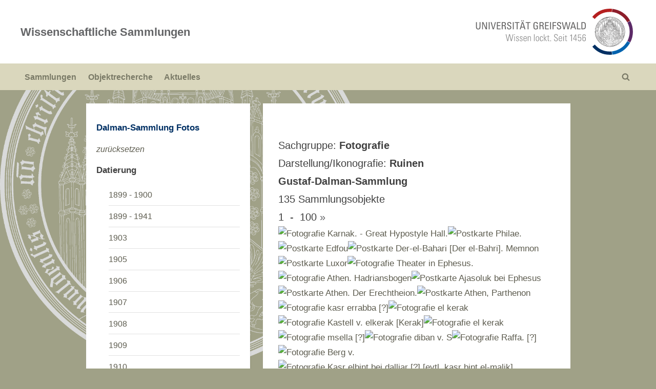

--- FILE ---
content_type: text/html; charset=UTF-8
request_url: https://wissenschaftliche-sammlungen.uni-greifswald.de/objektrecherche/?tag=search&token1=Fotografie&token2=Ruinen&coll=2202
body_size: 14555
content:
<!DOCTYPE html>
<html lang="en-US">
<head>
	<meta charset="UTF-8">
	<meta name="viewport" content="width=device-width, initial-scale=1.0">
	<link rel="profile" href="https://gmpg.org/xfn/11">
	<title>Objektrecherche &#8211; Wissenschaftliche Sammlungen</title>
<meta name='robots' content='max-image-preview:large' />
	<style>img:is([sizes="auto" i], [sizes^="auto," i]) { contain-intrinsic-size: 3000px 1500px }</style>
	<link rel="alternate" type="application/rss+xml" title="Wissenschaftliche Sammlungen &raquo; Feed" href="https://wissenschaftliche-sammlungen.uni-greifswald.de/feed/" />
<link rel="alternate" type="application/rss+xml" title="Wissenschaftliche Sammlungen &raquo; Comments Feed" href="https://wissenschaftliche-sammlungen.uni-greifswald.de/comments/feed/" />
<script>
window._wpemojiSettings = {"baseUrl":"https:\/\/s.w.org\/images\/core\/emoji\/16.0.1\/72x72\/","ext":".png","svgUrl":"https:\/\/s.w.org\/images\/core\/emoji\/16.0.1\/svg\/","svgExt":".svg","source":{"concatemoji":"https:\/\/wissenschaftliche-sammlungen.uni-greifswald.de\/wp-includes\/js\/wp-emoji-release.min.js?ver=6.8.3"}};
/*! This file is auto-generated */
!function(s,n){var o,i,e;function c(e){try{var t={supportTests:e,timestamp:(new Date).valueOf()};sessionStorage.setItem(o,JSON.stringify(t))}catch(e){}}function p(e,t,n){e.clearRect(0,0,e.canvas.width,e.canvas.height),e.fillText(t,0,0);var t=new Uint32Array(e.getImageData(0,0,e.canvas.width,e.canvas.height).data),a=(e.clearRect(0,0,e.canvas.width,e.canvas.height),e.fillText(n,0,0),new Uint32Array(e.getImageData(0,0,e.canvas.width,e.canvas.height).data));return t.every(function(e,t){return e===a[t]})}function u(e,t){e.clearRect(0,0,e.canvas.width,e.canvas.height),e.fillText(t,0,0);for(var n=e.getImageData(16,16,1,1),a=0;a<n.data.length;a++)if(0!==n.data[a])return!1;return!0}function f(e,t,n,a){switch(t){case"flag":return n(e,"\ud83c\udff3\ufe0f\u200d\u26a7\ufe0f","\ud83c\udff3\ufe0f\u200b\u26a7\ufe0f")?!1:!n(e,"\ud83c\udde8\ud83c\uddf6","\ud83c\udde8\u200b\ud83c\uddf6")&&!n(e,"\ud83c\udff4\udb40\udc67\udb40\udc62\udb40\udc65\udb40\udc6e\udb40\udc67\udb40\udc7f","\ud83c\udff4\u200b\udb40\udc67\u200b\udb40\udc62\u200b\udb40\udc65\u200b\udb40\udc6e\u200b\udb40\udc67\u200b\udb40\udc7f");case"emoji":return!a(e,"\ud83e\udedf")}return!1}function g(e,t,n,a){var r="undefined"!=typeof WorkerGlobalScope&&self instanceof WorkerGlobalScope?new OffscreenCanvas(300,150):s.createElement("canvas"),o=r.getContext("2d",{willReadFrequently:!0}),i=(o.textBaseline="top",o.font="600 32px Arial",{});return e.forEach(function(e){i[e]=t(o,e,n,a)}),i}function t(e){var t=s.createElement("script");t.src=e,t.defer=!0,s.head.appendChild(t)}"undefined"!=typeof Promise&&(o="wpEmojiSettingsSupports",i=["flag","emoji"],n.supports={everything:!0,everythingExceptFlag:!0},e=new Promise(function(e){s.addEventListener("DOMContentLoaded",e,{once:!0})}),new Promise(function(t){var n=function(){try{var e=JSON.parse(sessionStorage.getItem(o));if("object"==typeof e&&"number"==typeof e.timestamp&&(new Date).valueOf()<e.timestamp+604800&&"object"==typeof e.supportTests)return e.supportTests}catch(e){}return null}();if(!n){if("undefined"!=typeof Worker&&"undefined"!=typeof OffscreenCanvas&&"undefined"!=typeof URL&&URL.createObjectURL&&"undefined"!=typeof Blob)try{var e="postMessage("+g.toString()+"("+[JSON.stringify(i),f.toString(),p.toString(),u.toString()].join(",")+"));",a=new Blob([e],{type:"text/javascript"}),r=new Worker(URL.createObjectURL(a),{name:"wpTestEmojiSupports"});return void(r.onmessage=function(e){c(n=e.data),r.terminate(),t(n)})}catch(e){}c(n=g(i,f,p,u))}t(n)}).then(function(e){for(var t in e)n.supports[t]=e[t],n.supports.everything=n.supports.everything&&n.supports[t],"flag"!==t&&(n.supports.everythingExceptFlag=n.supports.everythingExceptFlag&&n.supports[t]);n.supports.everythingExceptFlag=n.supports.everythingExceptFlag&&!n.supports.flag,n.DOMReady=!1,n.readyCallback=function(){n.DOMReady=!0}}).then(function(){return e}).then(function(){var e;n.supports.everything||(n.readyCallback(),(e=n.source||{}).concatemoji?t(e.concatemoji):e.wpemoji&&e.twemoji&&(t(e.twemoji),t(e.wpemoji)))}))}((window,document),window._wpemojiSettings);
</script>
<style id='wp-emoji-styles-inline-css'>

	img.wp-smiley, img.emoji {
		display: inline !important;
		border: none !important;
		box-shadow: none !important;
		height: 1em !important;
		width: 1em !important;
		margin: 0 0.07em !important;
		vertical-align: -0.1em !important;
		background: none !important;
		padding: 0 !important;
	}
</style>
<link rel='stylesheet' id='wp-block-library-css' href='https://wissenschaftliche-sammlungen.uni-greifswald.de/wp-includes/css/dist/block-library/style.min.css?ver=6.8.3' media='all' />
<style id='wp-block-library-theme-inline-css'>
.wp-block-audio :where(figcaption){color:#555;font-size:13px;text-align:center}.is-dark-theme .wp-block-audio :where(figcaption){color:#ffffffa6}.wp-block-audio{margin:0 0 1em}.wp-block-code{border:1px solid #ccc;border-radius:4px;font-family:Menlo,Consolas,monaco,monospace;padding:.8em 1em}.wp-block-embed :where(figcaption){color:#555;font-size:13px;text-align:center}.is-dark-theme .wp-block-embed :where(figcaption){color:#ffffffa6}.wp-block-embed{margin:0 0 1em}.blocks-gallery-caption{color:#555;font-size:13px;text-align:center}.is-dark-theme .blocks-gallery-caption{color:#ffffffa6}:root :where(.wp-block-image figcaption){color:#555;font-size:13px;text-align:center}.is-dark-theme :root :where(.wp-block-image figcaption){color:#ffffffa6}.wp-block-image{margin:0 0 1em}.wp-block-pullquote{border-bottom:4px solid;border-top:4px solid;color:currentColor;margin-bottom:1.75em}.wp-block-pullquote cite,.wp-block-pullquote footer,.wp-block-pullquote__citation{color:currentColor;font-size:.8125em;font-style:normal;text-transform:uppercase}.wp-block-quote{border-left:.25em solid;margin:0 0 1.75em;padding-left:1em}.wp-block-quote cite,.wp-block-quote footer{color:currentColor;font-size:.8125em;font-style:normal;position:relative}.wp-block-quote:where(.has-text-align-right){border-left:none;border-right:.25em solid;padding-left:0;padding-right:1em}.wp-block-quote:where(.has-text-align-center){border:none;padding-left:0}.wp-block-quote.is-large,.wp-block-quote.is-style-large,.wp-block-quote:where(.is-style-plain){border:none}.wp-block-search .wp-block-search__label{font-weight:700}.wp-block-search__button{border:1px solid #ccc;padding:.375em .625em}:where(.wp-block-group.has-background){padding:1.25em 2.375em}.wp-block-separator.has-css-opacity{opacity:.4}.wp-block-separator{border:none;border-bottom:2px solid;margin-left:auto;margin-right:auto}.wp-block-separator.has-alpha-channel-opacity{opacity:1}.wp-block-separator:not(.is-style-wide):not(.is-style-dots){width:100px}.wp-block-separator.has-background:not(.is-style-dots){border-bottom:none;height:1px}.wp-block-separator.has-background:not(.is-style-wide):not(.is-style-dots){height:2px}.wp-block-table{margin:0 0 1em}.wp-block-table td,.wp-block-table th{word-break:normal}.wp-block-table :where(figcaption){color:#555;font-size:13px;text-align:center}.is-dark-theme .wp-block-table :where(figcaption){color:#ffffffa6}.wp-block-video :where(figcaption){color:#555;font-size:13px;text-align:center}.is-dark-theme .wp-block-video :where(figcaption){color:#ffffffa6}.wp-block-video{margin:0 0 1em}:root :where(.wp-block-template-part.has-background){margin-bottom:0;margin-top:0;padding:1.25em 2.375em}
</style>
<style id='classic-theme-styles-inline-css'>
/*! This file is auto-generated */
.wp-block-button__link{color:#fff;background-color:#32373c;border-radius:9999px;box-shadow:none;text-decoration:none;padding:calc(.667em + 2px) calc(1.333em + 2px);font-size:1.125em}.wp-block-file__button{background:#32373c;color:#fff;text-decoration:none}
</style>
<style id='global-styles-inline-css'>
:root{--wp--preset--aspect-ratio--square: 1;--wp--preset--aspect-ratio--4-3: 4/3;--wp--preset--aspect-ratio--3-4: 3/4;--wp--preset--aspect-ratio--3-2: 3/2;--wp--preset--aspect-ratio--2-3: 2/3;--wp--preset--aspect-ratio--16-9: 16/9;--wp--preset--aspect-ratio--9-16: 9/16;--wp--preset--color--black: #000000;--wp--preset--color--cyan-bluish-gray: #abb8c3;--wp--preset--color--white: #ffffff;--wp--preset--color--pale-pink: #f78da7;--wp--preset--color--vivid-red: #cf2e2e;--wp--preset--color--luminous-vivid-orange: #ff6900;--wp--preset--color--luminous-vivid-amber: #fcb900;--wp--preset--color--light-green-cyan: #7bdcb5;--wp--preset--color--vivid-green-cyan: #00d084;--wp--preset--color--pale-cyan-blue: #8ed1fc;--wp--preset--color--vivid-cyan-blue: #0693e3;--wp--preset--color--vivid-purple: #9b51e0;--wp--preset--gradient--vivid-cyan-blue-to-vivid-purple: linear-gradient(135deg,rgba(6,147,227,1) 0%,rgb(155,81,224) 100%);--wp--preset--gradient--light-green-cyan-to-vivid-green-cyan: linear-gradient(135deg,rgb(122,220,180) 0%,rgb(0,208,130) 100%);--wp--preset--gradient--luminous-vivid-amber-to-luminous-vivid-orange: linear-gradient(135deg,rgba(252,185,0,1) 0%,rgba(255,105,0,1) 100%);--wp--preset--gradient--luminous-vivid-orange-to-vivid-red: linear-gradient(135deg,rgba(255,105,0,1) 0%,rgb(207,46,46) 100%);--wp--preset--gradient--very-light-gray-to-cyan-bluish-gray: linear-gradient(135deg,rgb(238,238,238) 0%,rgb(169,184,195) 100%);--wp--preset--gradient--cool-to-warm-spectrum: linear-gradient(135deg,rgb(74,234,220) 0%,rgb(151,120,209) 20%,rgb(207,42,186) 40%,rgb(238,44,130) 60%,rgb(251,105,98) 80%,rgb(254,248,76) 100%);--wp--preset--gradient--blush-light-purple: linear-gradient(135deg,rgb(255,206,236) 0%,rgb(152,150,240) 100%);--wp--preset--gradient--blush-bordeaux: linear-gradient(135deg,rgb(254,205,165) 0%,rgb(254,45,45) 50%,rgb(107,0,62) 100%);--wp--preset--gradient--luminous-dusk: linear-gradient(135deg,rgb(255,203,112) 0%,rgb(199,81,192) 50%,rgb(65,88,208) 100%);--wp--preset--gradient--pale-ocean: linear-gradient(135deg,rgb(255,245,203) 0%,rgb(182,227,212) 50%,rgb(51,167,181) 100%);--wp--preset--gradient--electric-grass: linear-gradient(135deg,rgb(202,248,128) 0%,rgb(113,206,126) 100%);--wp--preset--gradient--midnight: linear-gradient(135deg,rgb(2,3,129) 0%,rgb(40,116,252) 100%);--wp--preset--font-size--small: 13px;--wp--preset--font-size--medium: 20px;--wp--preset--font-size--large: 36px;--wp--preset--font-size--x-large: 42px;--wp--preset--spacing--20: 0.44rem;--wp--preset--spacing--30: 0.67rem;--wp--preset--spacing--40: 1rem;--wp--preset--spacing--50: 1.5rem;--wp--preset--spacing--60: 2.25rem;--wp--preset--spacing--70: 3.38rem;--wp--preset--spacing--80: 5.06rem;--wp--preset--shadow--natural: 6px 6px 9px rgba(0, 0, 0, 0.2);--wp--preset--shadow--deep: 12px 12px 50px rgba(0, 0, 0, 0.4);--wp--preset--shadow--sharp: 6px 6px 0px rgba(0, 0, 0, 0.2);--wp--preset--shadow--outlined: 6px 6px 0px -3px rgba(255, 255, 255, 1), 6px 6px rgba(0, 0, 0, 1);--wp--preset--shadow--crisp: 6px 6px 0px rgba(0, 0, 0, 1);}:where(.is-layout-flex){gap: 0.5em;}:where(.is-layout-grid){gap: 0.5em;}body .is-layout-flex{display: flex;}.is-layout-flex{flex-wrap: wrap;align-items: center;}.is-layout-flex > :is(*, div){margin: 0;}body .is-layout-grid{display: grid;}.is-layout-grid > :is(*, div){margin: 0;}:where(.wp-block-columns.is-layout-flex){gap: 2em;}:where(.wp-block-columns.is-layout-grid){gap: 2em;}:where(.wp-block-post-template.is-layout-flex){gap: 1.25em;}:where(.wp-block-post-template.is-layout-grid){gap: 1.25em;}.has-black-color{color: var(--wp--preset--color--black) !important;}.has-cyan-bluish-gray-color{color: var(--wp--preset--color--cyan-bluish-gray) !important;}.has-white-color{color: var(--wp--preset--color--white) !important;}.has-pale-pink-color{color: var(--wp--preset--color--pale-pink) !important;}.has-vivid-red-color{color: var(--wp--preset--color--vivid-red) !important;}.has-luminous-vivid-orange-color{color: var(--wp--preset--color--luminous-vivid-orange) !important;}.has-luminous-vivid-amber-color{color: var(--wp--preset--color--luminous-vivid-amber) !important;}.has-light-green-cyan-color{color: var(--wp--preset--color--light-green-cyan) !important;}.has-vivid-green-cyan-color{color: var(--wp--preset--color--vivid-green-cyan) !important;}.has-pale-cyan-blue-color{color: var(--wp--preset--color--pale-cyan-blue) !important;}.has-vivid-cyan-blue-color{color: var(--wp--preset--color--vivid-cyan-blue) !important;}.has-vivid-purple-color{color: var(--wp--preset--color--vivid-purple) !important;}.has-black-background-color{background-color: var(--wp--preset--color--black) !important;}.has-cyan-bluish-gray-background-color{background-color: var(--wp--preset--color--cyan-bluish-gray) !important;}.has-white-background-color{background-color: var(--wp--preset--color--white) !important;}.has-pale-pink-background-color{background-color: var(--wp--preset--color--pale-pink) !important;}.has-vivid-red-background-color{background-color: var(--wp--preset--color--vivid-red) !important;}.has-luminous-vivid-orange-background-color{background-color: var(--wp--preset--color--luminous-vivid-orange) !important;}.has-luminous-vivid-amber-background-color{background-color: var(--wp--preset--color--luminous-vivid-amber) !important;}.has-light-green-cyan-background-color{background-color: var(--wp--preset--color--light-green-cyan) !important;}.has-vivid-green-cyan-background-color{background-color: var(--wp--preset--color--vivid-green-cyan) !important;}.has-pale-cyan-blue-background-color{background-color: var(--wp--preset--color--pale-cyan-blue) !important;}.has-vivid-cyan-blue-background-color{background-color: var(--wp--preset--color--vivid-cyan-blue) !important;}.has-vivid-purple-background-color{background-color: var(--wp--preset--color--vivid-purple) !important;}.has-black-border-color{border-color: var(--wp--preset--color--black) !important;}.has-cyan-bluish-gray-border-color{border-color: var(--wp--preset--color--cyan-bluish-gray) !important;}.has-white-border-color{border-color: var(--wp--preset--color--white) !important;}.has-pale-pink-border-color{border-color: var(--wp--preset--color--pale-pink) !important;}.has-vivid-red-border-color{border-color: var(--wp--preset--color--vivid-red) !important;}.has-luminous-vivid-orange-border-color{border-color: var(--wp--preset--color--luminous-vivid-orange) !important;}.has-luminous-vivid-amber-border-color{border-color: var(--wp--preset--color--luminous-vivid-amber) !important;}.has-light-green-cyan-border-color{border-color: var(--wp--preset--color--light-green-cyan) !important;}.has-vivid-green-cyan-border-color{border-color: var(--wp--preset--color--vivid-green-cyan) !important;}.has-pale-cyan-blue-border-color{border-color: var(--wp--preset--color--pale-cyan-blue) !important;}.has-vivid-cyan-blue-border-color{border-color: var(--wp--preset--color--vivid-cyan-blue) !important;}.has-vivid-purple-border-color{border-color: var(--wp--preset--color--vivid-purple) !important;}.has-vivid-cyan-blue-to-vivid-purple-gradient-background{background: var(--wp--preset--gradient--vivid-cyan-blue-to-vivid-purple) !important;}.has-light-green-cyan-to-vivid-green-cyan-gradient-background{background: var(--wp--preset--gradient--light-green-cyan-to-vivid-green-cyan) !important;}.has-luminous-vivid-amber-to-luminous-vivid-orange-gradient-background{background: var(--wp--preset--gradient--luminous-vivid-amber-to-luminous-vivid-orange) !important;}.has-luminous-vivid-orange-to-vivid-red-gradient-background{background: var(--wp--preset--gradient--luminous-vivid-orange-to-vivid-red) !important;}.has-very-light-gray-to-cyan-bluish-gray-gradient-background{background: var(--wp--preset--gradient--very-light-gray-to-cyan-bluish-gray) !important;}.has-cool-to-warm-spectrum-gradient-background{background: var(--wp--preset--gradient--cool-to-warm-spectrum) !important;}.has-blush-light-purple-gradient-background{background: var(--wp--preset--gradient--blush-light-purple) !important;}.has-blush-bordeaux-gradient-background{background: var(--wp--preset--gradient--blush-bordeaux) !important;}.has-luminous-dusk-gradient-background{background: var(--wp--preset--gradient--luminous-dusk) !important;}.has-pale-ocean-gradient-background{background: var(--wp--preset--gradient--pale-ocean) !important;}.has-electric-grass-gradient-background{background: var(--wp--preset--gradient--electric-grass) !important;}.has-midnight-gradient-background{background: var(--wp--preset--gradient--midnight) !important;}.has-small-font-size{font-size: var(--wp--preset--font-size--small) !important;}.has-medium-font-size{font-size: var(--wp--preset--font-size--medium) !important;}.has-large-font-size{font-size: var(--wp--preset--font-size--large) !important;}.has-x-large-font-size{font-size: var(--wp--preset--font-size--x-large) !important;}
:where(.wp-block-post-template.is-layout-flex){gap: 1.25em;}:where(.wp-block-post-template.is-layout-grid){gap: 1.25em;}
:where(.wp-block-columns.is-layout-flex){gap: 2em;}:where(.wp-block-columns.is-layout-grid){gap: 2em;}
:root :where(.wp-block-pullquote){font-size: 1.5em;line-height: 1.6;}
</style>
<link rel='stylesheet' id='pressbook-style-css' href='https://wissenschaftliche-sammlungen.uni-greifswald.de/wp-content/themes/pressbook/style.css?ver=6.8.3' media='all' />
<style id='pressbook-style-inline-css'>
.site-branding{background-position:center center;}.site-branding{background-repeat:repeat;}.site-branding{background-size:contain;}.top-banner-image{max-height:150px;}.top-navbar{background:linear-gradient(0deg, #003064 0%, #851621 100%);}.social-navigation a:active .svg-icon,.social-navigation a:focus .svg-icon,.social-navigation a:hover .svg-icon{color:#003064;}.primary-navbar,.main-navigation ul ul{background:#dad7bd;}.main-navigation .main-navigation-arrow-btn:active,.main-navigation .main-navigation-arrow-btn:hover,.main-navigation li.focus>.main-navigation-arrow-btn,.main-navigation:not(.toggled) li:hover>.main-navigation-arrow-btn,.main-navigation a:active,.main-navigation a:focus,.main-navigation a:hover{color:#dad7bd;}.site-branding{background-color:#ffffff;}.site-title,.site-title a,.site-title a:active,.site-title a:focus,.site-title a:hover{color:#646567;}.site-tagline{color:#979797;}.more-link,.wp-block-search .wp-block-search__button,button,input[type=button],input[type=reset],input[type=submit]{background-image:linear-gradient(to right, #b51621 0%, #003064 51%, #b51621 100%);}.more-link,.wp-block-search .wp-block-search__button,button,input[type=button],input[type=reset],input[type=submit]{font-weight:600;}h1,h2,h3,h4,h5,h6{font-weight:700;}.site-title{font-weight:700;}.c-sidebar .widget{border-color:#fafafa;}.footer-widgets,.copyright-text{background:#808080;}.copyright-text a{color:#646467;}
</style>
<link rel='stylesheet' id='sammlungsportal-style-css' href='https://wissenschaftliche-sammlungen.uni-greifswald.de/wp-content/themes/pressbook-child/style.css?ver=6.8.3' media='all' />
<link rel="https://api.w.org/" href="https://wissenschaftliche-sammlungen.uni-greifswald.de/wp-json/" /><link rel="alternate" title="JSON" type="application/json" href="https://wissenschaftliche-sammlungen.uni-greifswald.de/wp-json/wp/v2/pages/224" /><link rel="EditURI" type="application/rsd+xml" title="RSD" href="https://wissenschaftliche-sammlungen.uni-greifswald.de/xmlrpc.php?rsd" />
<meta name="generator" content="WordPress 6.8.3" />
<link rel="canonical" href="https://wissenschaftliche-sammlungen.uni-greifswald.de/objektrecherche/" />
<link rel='shortlink' href='https://wissenschaftliche-sammlungen.uni-greifswald.de/?p=224' />
<link rel="alternate" title="oEmbed (JSON)" type="application/json+oembed" href="https://wissenschaftliche-sammlungen.uni-greifswald.de/wp-json/oembed/1.0/embed?url=https%3A%2F%2Fwissenschaftliche-sammlungen.uni-greifswald.de%2Fobjektrecherche%2F" />
<link rel="alternate" title="oEmbed (XML)" type="text/xml+oembed" href="https://wissenschaftliche-sammlungen.uni-greifswald.de/wp-json/oembed/1.0/embed?url=https%3A%2F%2Fwissenschaftliche-sammlungen.uni-greifswald.de%2Fobjektrecherche%2F&#038;format=xml" />
<style id="custom-background-css">
body.custom-background { background-color: #a0a187; background-image: url("https://wissenschaftliche-sammlungen.uni-greifswald.de/wp-content/uploads/2021/11/background_a0a187-1.png"); background-position: left center; background-size: contain; background-repeat: no-repeat; background-attachment: fixed; }
</style>
		<script>
		function show(param1){
			document.getElementById(param1).style.display = "block";
		}
		function hide(param1){
			document.getElementById(param1).style.display = "none";
		}
	</script>
</head>
<body class="wp-singular page-template page-template-page_recherche2 page-template-page_recherche2-php page page-id-224 custom-background wp-embed-responsive wp-theme-pressbook wp-child-theme-pressbook-child double-sidebar left-right-sidebar pb-content-columns pb-content-cover">

<div id="page" class="site">
	<a class="skip-link screen-reader-text" href="#content">Skip to content</a>

	<header id="masthead" class="site-header">
		<div class="site-branding">
		<div class="u-wrapper site-branding-wrap">
		<div class="site-logo-title has-banner-next-md has-banner-next-lg logo--lg-size-3 logo--md-size-2 logo--sm-size-1">
			
			<div class="site-title-tagline">
							<p class="site-title site-title--lg-size-3 site-title--md-size-2 site-title--sm-size-2"><a href="https://wissenschaftliche-sammlungen.uni-greifswald.de/" rel="home">Wissenschaftliche Sammlungen</a></p>
								<p class="site-tagline hide-clip tagline--lg-size-2 tagline--md-size-2 tagline--sm-size-2">der Universität Greifswald</p>
			</div><!-- .site-title-tagline -->
		</div><!-- .site-logo-title -->

		
<div class="top-banner top-banner-hide-sm">
	<a class="top-banner-link" target="_blank" title="Universität Greifswald" href="https://www.uni-greifswald.de"><img width="728" height="90" src="https://wissenschaftliche-sammlungen.uni-greifswald.de/wp-content/uploads/2021/06/cropped-cropped-Logo7298-90.png" class="top-banner-image" alt="" decoding="async" fetchpriority="high" srcset="https://wissenschaftliche-sammlungen.uni-greifswald.de/wp-content/uploads/2021/06/cropped-cropped-Logo7298-90.png 728w, https://wissenschaftliche-sammlungen.uni-greifswald.de/wp-content/uploads/2021/06/cropped-cropped-Logo7298-90-300x37.png 300w" sizes="(max-width: 728px) 100vw, 728px" /></a></div><!-- .top-banner -->
	</div><!-- .site-branding-wrap -->
</div><!-- .site-branding -->
	<div class="primary-navbar">
		<div class="u-wrapper primary-navbar-wrap">
			<nav id="site-navigation" class="main-navigation" aria-label="Primary Menu">
				<button class="primary-menu-toggle" aria-controls="primary-menu" aria-expanded="false" aria-label="Toggle Primary Menu">
					<svg class="svg-icon" width="24" height="24" aria-hidden="true" role="img" focusable="false" viewBox="0.0 0 1536.0 2048" xmlns="http://www.w3.org/2000/svg"><path d="M1536,1472v128c0,17.333-6.333,32.333-19,45s-27.667,19-45,19H64c-17.333,0-32.333-6.333-45-19s-19-27.667-19-45v-128  c0-17.333,6.333-32.333,19-45s27.667-19,45-19h1408c17.333,0,32.333,6.333,45,19S1536,1454.667,1536,1472z M1536,960v128  c0,17.333-6.333,32.333-19,45s-27.667,19-45,19H64c-17.333,0-32.333-6.333-45-19s-19-27.667-19-45V960c0-17.333,6.333-32.333,19-45  s27.667-19,45-19h1408c17.333,0,32.333,6.333,45,19S1536,942.667,1536,960z M1536,448v128c0,17.333-6.333,32.333-19,45  s-27.667,19-45,19H64c-17.333,0-32.333-6.333-45-19S0,593.333,0,576V448c0-17.333,6.333-32.333,19-45s27.667-19,45-19h1408  c17.333,0,32.333,6.333,45,19S1536,430.667,1536,448z"></path></svg><svg class="svg-icon" width="24" height="24" aria-hidden="true" role="img" focusable="false" viewBox="0 0 1792 1792" xmlns="http://www.w3.org/2000/svg"><path d="M1490 1322q0 40-28 68l-136 136q-28 28-68 28t-68-28l-294-294-294 294q-28 28-68 28t-68-28l-136-136q-28-28-28-68t28-68l294-294-294-294q-28-28-28-68t28-68l136-136q28-28 68-28t68 28l294 294 294-294q28-28 68-28t68 28l136 136q28 28 28 68t-28 68l-294 294 294 294q28 28 28 68z" /></svg>				</button>
				<div class="menu-header-container"><ul id="primary-menu" class="menu"><li id="menu-item-466" class="menu-item menu-item-type-post_type menu-item-object-page menu-item-home menu-item-466"><a href="https://wissenschaftliche-sammlungen.uni-greifswald.de/">Sammlungen</a></li>
<li id="menu-item-467" class="menu-item menu-item-type-post_type menu-item-object-page current-menu-item page_item page-item-224 current_page_item menu-item-467"><a href="https://wissenschaftliche-sammlungen.uni-greifswald.de/objektrecherche/" aria-current="page">Objektrecherche</a></li>
<li id="menu-item-468" class="menu-item menu-item-type-taxonomy menu-item-object-category menu-item-468"><a href="https://wissenschaftliche-sammlungen.uni-greifswald.de/category/aktuelles/">Aktuelles</a></li>
<li class="primary-menu-search"><a href="#" class="primary-menu-search-toggle" aria-expanded="false"><span class="screen-reader-text">Toggle search form</span><svg class="svg-icon" width="24" height="24" aria-hidden="true" role="img" focusable="false" viewBox="0 0 1792 1792" xmlns="http://www.w3.org/2000/svg"><path d="M1216 832q0-185-131.5-316.5t-316.5-131.5-316.5 131.5-131.5 316.5 131.5 316.5 316.5 131.5 316.5-131.5 131.5-316.5zm512 832q0 52-38 90t-90 38q-54 0-90-38l-343-342q-179 124-399 124-143 0-273.5-55.5t-225-150-150-225-55.5-273.5 55.5-273.5 150-225 225-150 273.5-55.5 273.5 55.5 225 150 150 225 55.5 273.5q0 220-124 399l343 343q37 37 37 90z" /></svg><svg class="svg-icon" width="24" height="24" aria-hidden="true" role="img" focusable="false" viewBox="0 0 1792 1792" xmlns="http://www.w3.org/2000/svg"><path d="M1490 1322q0 40-28 68l-136 136q-28 28-68 28t-68-28l-294-294-294 294q-28 28-68 28t-68-28l-136-136q-28-28-28-68t28-68l294-294-294-294q-28-28-28-68t28-68l136-136q28-28 68-28t68 28l294 294 294-294q28-28 68-28t68 28l136 136q28 28 28 68t-28 68l-294 294 294 294q28 28 28 68z" /></svg></a><div class="search-form-wrap"><form role="search" method="get" class="search-form" action="https://wissenschaftliche-sammlungen.uni-greifswald.de/">
				<label>
					<span class="screen-reader-text">Search for:</span>
					<input type="search" class="search-field" placeholder="Search &hellip;" value="" name="s" />
				</label>
				<input type="submit" class="search-submit" value="Search" />
			</form></div></li></ul></div>			</nav><!-- #site-navigation -->
		</div><!-- .primary-navbar-wrap -->
	</div><!-- .primary-navbar -->
		</header><!-- #masthead -->

	<div id="content" class="site-content">

	<div class="pb-content-sidebar u-wrapper">
		<main id="primary" class="site-main">

			<div class='wiss_list_param'><br>Sachgruppe: <b>Fotografie</b><br>Darstellung/Ikonografie: <b>Ruinen</b><br><b>Gustaf-Dalman-Sammlung</b> </div><div class='wiss_nav_bar'>135 Sammlungsobjekte<br> 1 &nbsp;- &nbsp;100 <a class='sammlung_titel'  title='Weiterblättern' href='?tag=search&token1=Fotografie&token2=Ruinen&coll=2202&coll=2202&l=1&r=0'>&raquo;</a></div><a href='?tag=detail&coll=2202&id=42490' class='vorschaubild_tip'><img src='https://mediendatenbank.uni-greifswald.de/eas/partitions-inline/2/0/313000/313627/0f2aa375ed9766fec1048cf53223bd2e1fa15a16/image/jpeg'  alt='Fotografie Karnak. - Great Hypostyle Hall.'  class='vorschaubild'><span>Fotografie<br>Karnak. - Great Hypostyle Hall.</span></a><a href='?tag=detail&coll=2202&id=42492' class='vorschaubild_tip'><img src='https://mediendatenbank.uni-greifswald.de/eas/partitions-inline/2/0/313000/313631/d0468448088b7bcf80a6da112c1523e901359ae1/image/jpeg'  alt='Postkarte Philae.'  class='vorschaubild'><span>Postkarte<br>Philae.</span></a><a href='?tag=detail&coll=2202&id=42495' class='vorschaubild_tip'><img src='https://mediendatenbank.uni-greifswald.de/eas/partitions-inline/2/0/313000/313637/376c6c7e44288ee24474c3f610b7017fe4b99d08/image/jpeg'  alt='Postkarte Edfou'  class='vorschaubild'><span>Postkarte<br>Edfou</span></a><a href='?tag=detail&coll=2202&id=42496' class='vorschaubild_tip'><img src='https://mediendatenbank.uni-greifswald.de/eas/partitions-inline/2/0/313000/313639/d642b767a3613bb1e2759093338c74561fe86af0/image/jpeg'  alt='Postkarte Der-el-Bahari [Der el-Bahri]. Memnon's Colosses.'  class='vorschaubild'><span>Postkarte<br>Der-el-Bahari [Der el-Bahri]. Memnon's Colosses.</span></a><a href='?tag=detail&coll=2202&id=42500' class='vorschaubild_tip'><img src='https://mediendatenbank.uni-greifswald.de/eas/partitions-inline/2/0/313000/313647/f777dbdeb16d3f00d736d7ba95591eed9921bf52/image/jpeg'  alt='Postkarte Luxor'  class='vorschaubild'><span>Postkarte<br>Luxor</span></a><a href='?tag=detail&coll=2202&id=42513' class='vorschaubild_tip'><img src='https://mediendatenbank.uni-greifswald.de/eas/partitions-inline/2/0/313000/313673/a567cea0933b3c2053209e919d85c8a97fa62a23/image/jpeg'  alt='Fotografie Theater in Ephesus.'  class='vorschaubild'><span>Fotografie<br>Theater in Ephesus.</span></a><a href='?tag=detail&coll=2202&id=42516' class='vorschaubild_tip'><img src='https://mediendatenbank.uni-greifswald.de/eas/partitions-inline/2/0/313000/313679/cb65ac08c5ceec734920b045a9f38211f963bc7a/image/jpeg'  alt='Fotografie Athen. Hadriansbogen'  class='vorschaubild'><span>Fotografie<br>Athen. Hadriansbogen</span></a><a href='?tag=detail&coll=2202&id=42517' class='vorschaubild_tip'><img src='https://mediendatenbank.uni-greifswald.de/eas/partitions-inline/2/0/313000/313681/17585d341b54d367264fc4bfd76c2fb642b45be2/image/jpeg'  alt='Postkarte Ajasoluk bei Ephesus'  class='vorschaubild'><span>Postkarte<br>Ajasoluk bei Ephesus</span></a><a href='?tag=detail&coll=2202&id=42518' class='vorschaubild_tip'><img src='https://mediendatenbank.uni-greifswald.de/eas/partitions-inline/2/0/313000/313683/b7e219e5757812d908ec353cee65ec9c3be5f8ef/image/jpeg'  alt='Postkarte Athen. Der Erechtheion.'  class='vorschaubild'><span>Postkarte<br>Athen. Der Erechtheion.</span></a><a href='?tag=detail&coll=2202&id=42519' class='vorschaubild_tip'><img src='https://mediendatenbank.uni-greifswald.de/eas/partitions-inline/2/0/313000/313685/fb49d1079ae4c7e844f669fa519d05744260d28e/image/jpeg'  alt='Postkarte Athen, Parthenon'  class='vorschaubild'><span>Postkarte<br>Athen, Parthenon</span></a><a href='?tag=detail&coll=2202&id=42553' class='vorschaubild_tip'><img src='https://mediendatenbank.uni-greifswald.de/eas/partitions-inline/2/0/313000/313837/b545442fcb7e9076c3b20dcfaebce7a72e0029aa/image/jpeg'  alt='Fotografie kasr errabba [?]'  class='vorschaubild'><span>Fotografie<br>kasr errabba [?]</span></a><a href='?tag=detail&coll=2202&id=42556' class='vorschaubild_tip'><img src='https://mediendatenbank.uni-greifswald.de/eas/partitions-inline/2/0/313000/313843/1989a04342d93e5c5d33649b27f4ee82c253dfd9/image/jpeg'  alt='Fotografie el kerak'  class='vorschaubild'><span>Fotografie<br>el kerak</span></a><a href='?tag=detail&coll=2202&id=42557' class='vorschaubild_tip'><img src='https://mediendatenbank.uni-greifswald.de/eas/partitions-inline/2/0/313000/313845/2d8ef69120af45898d39e0ed95ed93f6afe07a6e/image/jpeg'  alt='Fotografie Kastell v. elkerak [Kerak]'  class='vorschaubild'><span>Fotografie<br>Kastell v. elkerak [Kerak]</span></a><a href='?tag=detail&coll=2202&id=42558' class='vorschaubild_tip'><img src='https://mediendatenbank.uni-greifswald.de/eas/partitions-inline/2/0/313000/313847/668dcf70638a1f9faefd5a4d48a8a80e31f10bdc/image/jpeg'  alt='Fotografie el kerak'  class='vorschaubild'><span>Fotografie<br>el kerak</span></a><a href='?tag=detail&coll=2202&id=42573' class='vorschaubild_tip'><img src='https://mediendatenbank.uni-greifswald.de/eas/partitions-inline/2/0/313000/313877/451b053f047d837d47603794f9c7b6500261f13c/image/jpeg'  alt='Fotografie msella [?]'  class='vorschaubild'><span>Fotografie<br>msella [?]</span></a><a href='?tag=detail&coll=2202&id=42586' class='vorschaubild_tip'><img src='https://mediendatenbank.uni-greifswald.de/eas/partitions-inline/2/0/313000/313935/3681a3beea1e164c5645f5b769a26d9ec4de44a0/image/jpeg'  alt='Fotografie diban v. S'  class='vorschaubild'><span>Fotografie<br>diban v. S</span></a><a href='?tag=detail&coll=2202&id=42587' class='vorschaubild_tip'><img src='https://mediendatenbank.uni-greifswald.de/eas/partitions-inline/2/0/313000/313937/bb223ef8a4a5c28a9671d70baae9e3012c747c25/image/jpeg'  alt='Fotografie Raffa. [?]'  class='vorschaubild'><span>Fotografie<br>Raffa. [?]</span></a><a href='?tag=detail&coll=2202&id=42589' class='vorschaubild_tip'><img src='https://mediendatenbank.uni-greifswald.de/eas/partitions-inline/2/0/313000/313941/7f008e92b3f2d7fc5ca86fe0d7ab51ec1e76ad6d/image/jpeg'  alt='Fotografie Berg v. 'amman Nischengrab [?]'  class='vorschaubild'><span>Fotografie<br>Berg v. 'amman Nischengrab [?]</span></a><a href='?tag=detail&coll=2202&id=42598' class='vorschaubild_tip'><img src='https://mediendatenbank.uni-greifswald.de/eas/partitions-inline/2/0/313000/313959/61477ec412e517a198020e9be752fe3c4121cffe/image/jpeg'  alt='Fotografie Kasr elbint bei dalliar [?] [evtl. kasr bint el-malik]'  class='vorschaubild'><span>Fotografie<br>Kasr elbint bei dalliar [?] [evtl. kasr bint el-malik]</span></a><a href='?tag=detail&coll=2202&id=42632' class='vorschaubild_tip'><img src='https://mediendatenbank.uni-greifswald.de/eas/partitions-inline/2/0/314000/314027/255a04ec07ffb8e3645ab315c5b5540076d896e0/image/jpeg'  alt='Fotografie Ruine in Nebo. ras essiara'  class='vorschaubild'><span>Fotografie<br>Ruine in Nebo. ras essiara</span></a><a href='?tag=detail&coll=2202&id=42681' class='vorschaubild_tip'><img src='https://mediendatenbank.uni-greifswald.de/eas/partitions-inline/2/0/314000/314125/b66f851746167f9ec474154f49f38e88d9758aca/image/jpeg'  alt='Fotografie Kirchenruine v. Saffurie [...]'  class='vorschaubild'><span>Fotografie<br>Kirchenruine v. Saffurie [...]</span></a><a href='?tag=detail&coll=2202&id=42713' class='vorschaubild_tip'><img src='https://mediendatenbank.uni-greifswald.de/eas/partitions-inline/2/0/314000/314189/3ba50c97861a18bf954fb7661068cf9027633315/image/jpeg'  alt='Fotografie Baalbek'  class='vorschaubild'><span>Fotografie<br>Baalbek</span></a><a href='?tag=detail&coll=2202&id=42715' class='vorschaubild_tip'><img src='https://mediendatenbank.uni-greifswald.de/eas/partitions-inline/2/0/314000/314193/95e4b60e74de2e70d39c3819f4984ebbf4491eaf/image/jpeg'  alt='Fotografie ba'albek [Baalbek]'  class='vorschaubild'><span>Fotografie<br>ba'albek [Baalbek]</span></a><a href='?tag=detail&coll=2202&id=42716' class='vorschaubild_tip'><img src='https://mediendatenbank.uni-greifswald.de/eas/partitions-inline/2/0/314000/314195/3d6041336cf870728b68405716fa34525f950a7c/image/jpeg'  alt='Fotografie ba'albek [Baalbek]'  class='vorschaubild'><span>Fotografie<br>ba'albek [Baalbek]</span></a><a href='?tag=detail&coll=2202&id=42717' class='vorschaubild_tip'><img src='https://mediendatenbank.uni-greifswald.de/eas/partitions-inline/2/0/314000/314197/22b401a955a646a286df42f50c7122edba321660/image/jpeg'  alt='Fotografie ba'albek [Baalbek]'  class='vorschaubild'><span>Fotografie<br>ba'albek [Baalbek]</span></a><a href='?tag=detail&coll=2202&id=42718' class='vorschaubild_tip'><img src='https://mediendatenbank.uni-greifswald.de/eas/partitions-inline/2/0/314000/314199/f3d3ed4a8535aa1abda3934a5095b66154e37814/image/jpeg'  alt='Fotografie ba'albek [Baalbek]'  class='vorschaubild'><span>Fotografie<br>ba'albek [Baalbek]</span></a><a href='?tag=detail&coll=2202&id=42719' class='vorschaubild_tip'><img src='https://mediendatenbank.uni-greifswald.de/eas/partitions-inline/2/0/314000/314201/77218be6c8d3075204807f79b396b8e1c812a69d/image/jpeg'  alt='Fotografie Ba'albek [Baalbek]'  class='vorschaubild'><span>Fotografie<br>Ba'albek [Baalbek]</span></a><a href='?tag=detail&coll=2202&id=42720' class='vorschaubild_tip'><img src='https://mediendatenbank.uni-greifswald.de/eas/partitions-inline/2/0/314000/314203/3a3a43d5ac62bf61d8dbd75b91c55840e091c541/image/jpeg'  alt='Fotografie ba'albek [Baalbek]'  class='vorschaubild'><span>Fotografie<br>ba'albek [Baalbek]</span></a><a href='?tag=detail&coll=2202&id=42721' class='vorschaubild_tip'><img src='https://mediendatenbank.uni-greifswald.de/eas/partitions-inline/2/0/314000/314205/f7088ba905581817ab58c27b875fda9669fcd0aa/image/jpeg'  alt='Fotografie Baalbek'  class='vorschaubild'><span>Fotografie<br>Baalbek</span></a><a href='?tag=detail&coll=2202&id=42723' class='vorschaubild_tip'><img src='https://mediendatenbank.uni-greifswald.de/eas/partitions-inline/2/0/314000/314209/d1ba543015229f01e2a4622b2bbd4f25466c603f/image/jpeg'  alt='Fotografie Baalbek'  class='vorschaubild'><span>Fotografie<br>Baalbek</span></a><a href='?tag=detail&coll=2202&id=42725' class='vorschaubild_tip'><img src='https://mediendatenbank.uni-greifswald.de/eas/partitions-inline/2/0/314000/314213/1ef3dd5bac3d5fe07592a80e861a8a49a5d1a501/image/jpeg'  alt='Fotografie Ba'albek [Baalbek]'  class='vorschaubild'><span>Fotografie<br>Ba'albek [Baalbek]</span></a><a href='?tag=detail&coll=2202&id=42726' class='vorschaubild_tip'><img src='https://mediendatenbank.uni-greifswald.de/eas/partitions-inline/2/0/314000/314215/00e020acaceeabba9062a671e0a13858c42f9a65/image/jpeg'  alt='Fotografie ba'albek [Baalbek]'  class='vorschaubild'><span>Fotografie<br>ba'albek [Baalbek]</span></a><a href='?tag=detail&coll=2202&id=42727' class='vorschaubild_tip'><img src='https://mediendatenbank.uni-greifswald.de/eas/partitions-inline/2/0/314000/314217/0b930f2f10e40f2364ce6053bc4c8a0bd05505e1/image/jpeg'  alt='Fotografie ba'albek [Baalbek]'  class='vorschaubild'><span>Fotografie<br>ba'albek [Baalbek]</span></a><a href='?tag=detail&coll=2202&id=43148' class='vorschaubild_tip'><img src='https://mediendatenbank.uni-greifswald.de/eas/partitions-inline/2/0/316000/316320/66c87cf3de7d38976113f7c5bcc63b45d6bafc2c/image/jpeg'  alt='Fotografie [Palästina]'  class='vorschaubild'><span>Fotografie<br>[Palästina]</span></a><a href='?tag=detail&coll=2202&id=43149' class='vorschaubild_tip'><img src='https://mediendatenbank.uni-greifswald.de/eas/partitions-inline/2/0/316000/316322/c76b2b3a9f2d589d1abb16d262e3b2fd9dbb1e72/image/jpeg'  alt='Fotografie Säulenstrasse geras [Gerasa]'  class='vorschaubild'><span>Fotografie<br>Säulenstrasse geras [Gerasa]</span></a><a href='?tag=detail&coll=2202&id=43150' class='vorschaubild_tip'><img src='https://mediendatenbank.uni-greifswald.de/eas/partitions-inline/2/0/316000/316324/baf12ef9df7b1cf873e53a2101887df9b8204147/image/jpeg'  alt='Fotografie gerasch [Gerasa]'  class='vorschaubild'><span>Fotografie<br>gerasch [Gerasa]</span></a><a href='?tag=detail&coll=2202&id=43151' class='vorschaubild_tip'><img src='https://mediendatenbank.uni-greifswald.de/eas/partitions-inline/2/0/316000/316326/6929f68094ca14f66a6039ec233acaef0030bb86/image/jpeg'  alt='Fotografie [...] geras [Gerasa]'  class='vorschaubild'><span>Fotografie<br>[...] geras [Gerasa]</span></a><a href='?tag=detail&coll=2202&id=43152' class='vorschaubild_tip'><img src='https://mediendatenbank.uni-greifswald.de/eas/partitions-inline/2/0/316000/316328/aa3ea0a197398818d3a9b0135db12ab369510371/image/jpeg'  alt='Fotografie Säulenstrasse geras [Gerasa]'  class='vorschaubild'><span>Fotografie<br>Säulenstrasse geras [Gerasa]</span></a><a href='?tag=detail&coll=2202&id=43153' class='vorschaubild_tip'><img src='https://mediendatenbank.uni-greifswald.de/eas/partitions-inline/2/0/316000/316330/a68d887b8264e324868458c62a28bf297cdbe6f4/image/jpeg'  alt='Fotografie Südtempel geras [Gerasa]'  class='vorschaubild'><span>Fotografie<br>Südtempel geras [Gerasa]</span></a><a href='?tag=detail&coll=2202&id=43154' class='vorschaubild_tip'><img src='https://mediendatenbank.uni-greifswald.de/eas/partitions-inline/2/0/316000/316332/b3b9c1302da4e6459f488e65b59dc8adb72b1c13/image/jpeg'  alt='Fotografie Südtheater gerasch [Gerasa]'  class='vorschaubild'><span>Fotografie<br>Südtheater gerasch [Gerasa]</span></a><a href='?tag=detail&coll=2202&id=43155' class='vorschaubild_tip'><img src='https://mediendatenbank.uni-greifswald.de/eas/partitions-inline/2/0/316000/316334/dbe6341b3bb6bfb88042c1a2d52b6857c8d81a6d/image/jpeg'  alt='Fotografie geras [Gerasa]'  class='vorschaubild'><span>Fotografie<br>geras [Gerasa]</span></a><a href='?tag=detail&coll=2202&id=43156' class='vorschaubild_tip'><img src='https://mediendatenbank.uni-greifswald.de/eas/partitions-inline/2/0/316000/316336/e217bea2739dccf685cc87a8532f55dc4d9c6688/image/jpeg'  alt='Fotografie [Gerasa]'  class='vorschaubild'><span>Fotografie<br>[Gerasa]</span></a><a href='?tag=detail&coll=2202&id=43157' class='vorschaubild_tip'><img src='https://mediendatenbank.uni-greifswald.de/eas/partitions-inline/2/0/316000/316338/3258d895d74d102fdaf44613b848ebe5f281cd37/image/jpeg'  alt='Fotografie [Gerasa]'  class='vorschaubild'><span>Fotografie<br>[Gerasa]</span></a><a href='?tag=detail&coll=2202&id=43158' class='vorschaubild_tip'><img src='https://mediendatenbank.uni-greifswald.de/eas/partitions-inline/2/0/316000/316340/33a96306dcc4aa7e2027cbab5089f746e228d5c3/image/jpeg'  alt='Fotografie [Gerasa]'  class='vorschaubild'><span>Fotografie<br>[Gerasa]</span></a><a href='?tag=detail&coll=2202&id=43159' class='vorschaubild_tip'><img src='https://mediendatenbank.uni-greifswald.de/eas/partitions-inline/2/0/316000/316342/5d970cb96ffdf353fd1d6e4335b0c540a9c074c2/image/jpeg'  alt='Fotografie [?, wohl Gerasa]'  class='vorschaubild'><span>Fotografie<br>[?, wohl Gerasa]</span></a><a href='?tag=detail&coll=2202&id=43160' class='vorschaubild_tip'><img src='https://mediendatenbank.uni-greifswald.de/eas/partitions-inline/2/0/316000/316344/625548c689cf66d5d229ecc4313ab7262be6004b/image/jpeg'  alt='Fotografie [Gerasa]'  class='vorschaubild'><span>Fotografie<br>[Gerasa]</span></a><a href='?tag=detail&coll=2202&id=43161' class='vorschaubild_tip'><img src='https://mediendatenbank.uni-greifswald.de/eas/partitions-inline/2/0/316000/316346/86b9596bb64eb33d6856522ca96aefa1bff2e6cd/image/jpeg'  alt='Fotografie [Gerasa]'  class='vorschaubild'><span>Fotografie<br>[Gerasa]</span></a><a href='?tag=detail&coll=2202&id=43162' class='vorschaubild_tip'><img src='https://mediendatenbank.uni-greifswald.de/eas/partitions-inline/2/0/316000/316348/956650e7bb8eb37a7719832e8b4390a913e289c4/image/jpeg'  alt='Fotografie [Gerasa]'  class='vorschaubild'><span>Fotografie<br>[Gerasa]</span></a><a href='?tag=detail&coll=2202&id=43163' class='vorschaubild_tip'><img src='https://mediendatenbank.uni-greifswald.de/eas/partitions-inline/2/0/316000/316350/12d5eebed71b7b4a29acbd97a882c283ee19a9a9/image/jpeg'  alt='Fotografie [Gerasa]'  class='vorschaubild'><span>Fotografie<br>[Gerasa]</span></a><a href='?tag=detail&coll=2202&id=43164' class='vorschaubild_tip'><img src='https://mediendatenbank.uni-greifswald.de/eas/partitions-inline/2/0/316000/316352/c6c956b4c32a40d2fdc115a1487bc97ead3783a5/image/jpeg'  alt='Fotografie gerasch Säulenstrasse im N [Gerasa]'  class='vorschaubild'><span>Fotografie<br>gerasch Säulenstrasse im N [Gerasa]</span></a><a href='?tag=detail&coll=2202&id=43165' class='vorschaubild_tip'><img src='https://mediendatenbank.uni-greifswald.de/eas/partitions-inline/2/0/316000/316354/3e47e430c93e8b5677575ee23ae2205855c18ef9/image/jpeg'  alt='Fotografie gerasch Wasserfall [Gerasa]'  class='vorschaubild'><span>Fotografie<br>gerasch Wasserfall [Gerasa]</span></a><a href='?tag=detail&coll=2202&id=43166' class='vorschaubild_tip'><img src='https://mediendatenbank.uni-greifswald.de/eas/partitions-inline/2/0/316000/316356/19f9ff42dfe773db3d1c23397503b65a2ede7441/image/jpeg'  alt='Fotografie ein Triumphbogen bei dscherasch [Gerasa]'  class='vorschaubild'><span>Fotografie<br>ein Triumphbogen bei dscherasch [Gerasa]</span></a><a href='?tag=detail&coll=2202&id=43167' class='vorschaubild_tip'><img src='https://mediendatenbank.uni-greifswald.de/eas/partitions-inline/2/0/316000/316358/1073fc5257b2f288578428b1777f1654543cebb5/image/jpeg'  alt='Fotografie dscherasch nördl. Theater [Gerasa]'  class='vorschaubild'><span>Fotografie<br>dscherasch nördl. Theater [Gerasa]</span></a><a href='?tag=detail&coll=2202&id=43168' class='vorschaubild_tip'><img src='https://mediendatenbank.uni-greifswald.de/eas/partitions-inline/2/0/316000/316360/262f0f112d9e14c87d48506379bbcc45febd8768/image/jpeg'  alt='Fotografie Südthater, geras [Gerasa]'  class='vorschaubild'><span>Fotografie<br>Südthater, geras [Gerasa]</span></a><a href='?tag=detail&coll=2202&id=43169' class='vorschaubild_tip'><img src='https://mediendatenbank.uni-greifswald.de/eas/partitions-inline/2/0/316000/316362/471b87553ebff9460ecdcc79a508ab400516026e/image/jpeg'  alt='Fotografie Propyläen geras [Gerasa]'  class='vorschaubild'><span>Fotografie<br>Propyläen geras [Gerasa]</span></a><a href='?tag=detail&coll=2202&id=43170' class='vorschaubild_tip'><img src='https://mediendatenbank.uni-greifswald.de/eas/partitions-inline/2/0/316000/316364/28ddfa2302bf6f8d735b00bf7a0434a6d44e1418/image/jpeg'  alt='Fotografie forum geras [Gerasa]'  class='vorschaubild'><span>Fotografie<br>forum geras [Gerasa]</span></a><a href='?tag=detail&coll=2202&id=43171' class='vorschaubild_tip'><img src='https://mediendatenbank.uni-greifswald.de/eas/partitions-inline/2/0/316000/316366/3d1345ce080fb4bb1298895ead2c17c6cecb3ce7/image/jpeg'  alt='Fotografie Propyläen gerasch [Gerasa]'  class='vorschaubild'><span>Fotografie<br>Propyläen gerasch [Gerasa]</span></a><a href='?tag=detail&coll=2202&id=43172' class='vorschaubild_tip'><img src='https://mediendatenbank.uni-greifswald.de/eas/partitions-inline/2/0/316000/316368/0c147032e36f759ac6041052b737351dd8ebbb5d/image/jpeg'  alt='Fotografie Artemistempel gerasch [Gerasa]'  class='vorschaubild'><span>Fotografie<br>Artemistempel gerasch [Gerasa]</span></a><a href='?tag=detail&coll=2202&id=43173' class='vorschaubild_tip'><img src='https://mediendatenbank.uni-greifswald.de/eas/partitions-inline/2/0/316000/316370/8bcad5c0a83fd347322f3f95593bd240332fedeb/image/jpeg'  alt='Fotografie nördl. Theater gerasch [Gerasa]'  class='vorschaubild'><span>Fotografie<br>nördl. Theater gerasch [Gerasa]</span></a><a href='?tag=detail&coll=2202&id=43174' class='vorschaubild_tip'><img src='https://mediendatenbank.uni-greifswald.de/eas/partitions-inline/2/0/316000/316372/61be9262e5badacc410c6b4629f3cfad07432fd5/image/jpeg'  alt='Fotografie vom Nordtheater nach NO [Gerasa]'  class='vorschaubild'><span>Fotografie<br>vom Nordtheater nach NO [Gerasa]</span></a><a href='?tag=detail&coll=2202&id=43175' class='vorschaubild_tip'><img src='https://mediendatenbank.uni-greifswald.de/eas/partitions-inline/2/0/316000/316374/1830f96ce8a5f3d637b6566837e155953f24e1b2/image/jpeg'  alt='Fotografie geras vor den Thermen? [Gerasa]'  class='vorschaubild'><span>Fotografie<br>geras vor den Thermen? [Gerasa]</span></a><a href='?tag=detail&coll=2202&id=43176' class='vorschaubild_tip'><img src='https://mediendatenbank.uni-greifswald.de/eas/partitions-inline/2/0/316000/316376/11d711b29caa3b1a058f3b7f07c03ffc9c24068d/image/jpeg'  alt='Fotografie Südtheater Geras [Gerasa]'  class='vorschaubild'><span>Fotografie<br>Südtheater Geras [Gerasa]</span></a><a href='?tag=detail&coll=2202&id=43177' class='vorschaubild_tip'><img src='https://mediendatenbank.uni-greifswald.de/eas/partitions-inline/2/0/316000/316378/3b5e88ad3d8677d1bbe277be8780a9c879ec3339/image/jpeg'  alt='Fotografie Geras [Gerasa], Säulenreihe vom sog. Forum'  class='vorschaubild'><span>Fotografie<br>Geras [Gerasa], Säulenreihe vom sog. Forum</span></a><a href='?tag=detail&coll=2202&id=43178' class='vorschaubild_tip'><img src='https://mediendatenbank.uni-greifswald.de/eas/partitions-inline/2/0/316000/316380/e854e369110065104c9ded31913964438c40d559/image/jpeg'  alt='Fotografie Teil des Forums in geras [Gerasa]'  class='vorschaubild'><span>Fotografie<br>Teil des Forums in geras [Gerasa]</span></a><a href='?tag=detail&coll=2202&id=43179' class='vorschaubild_tip'><img src='https://mediendatenbank.uni-greifswald.de/eas/partitions-inline/2/0/316000/316382/6a9c47ad5d1bb08d4ce319c832592390b7ec73f6/image/jpeg'  alt='Fotografie G. [Gerasa]'  class='vorschaubild'><span>Fotografie<br>G. [Gerasa]</span></a><a href='?tag=detail&coll=2202&id=43180' class='vorschaubild_tip'><img src='https://mediendatenbank.uni-greifswald.de/eas/partitions-inline/2/0/316000/316384/10146c1977222bf9f94dc8268aa864d8e85ff54a/image/jpeg'  alt='Fotografie geras [Gerasa]'  class='vorschaubild'><span>Fotografie<br>geras [Gerasa]</span></a><a href='?tag=detail&coll=2202&id=43181' class='vorschaubild_tip'><img src='https://mediendatenbank.uni-greifswald.de/eas/partitions-inline/2/0/316000/316386/f95f4eb4e4f213308bf36a53c05604854e0494fe/image/jpeg'  alt='Fotografie geras [Gerasa]'  class='vorschaubild'><span>Fotografie<br>geras [Gerasa]</span></a><a href='?tag=detail&coll=2202&id=43182' class='vorschaubild_tip'><img src='https://mediendatenbank.uni-greifswald.de/eas/partitions-inline/2/0/316000/316388/5df3cd1eaf47544cc768d41f84e891c2f23eda9a/image/jpeg'  alt='Fotografie [Gerasa]'  class='vorschaubild'><span>Fotografie<br>[Gerasa]</span></a><a href='?tag=detail&coll=2202&id=43183' class='vorschaubild_tip'><img src='https://mediendatenbank.uni-greifswald.de/eas/partitions-inline/2/0/316000/316390/5cc3c0c280c89ce0afb965c16ec391ece6cdb664/image/jpeg'  alt='Fotografie geras [Gerasa]'  class='vorschaubild'><span>Fotografie<br>geras [Gerasa]</span></a><a href='?tag=detail&coll=2202&id=43184' class='vorschaubild_tip'><img src='https://mediendatenbank.uni-greifswald.de/eas/partitions-inline/2/0/316000/316392/b0c8b9953250fb808ffe6ddaf549ad3594b0680c/image/jpeg'  alt='Fotografie Nympheion [Gerasa]'  class='vorschaubild'><span>Fotografie<br>Nympheion [Gerasa]</span></a><a href='?tag=detail&coll=2202&id=43185' class='vorschaubild_tip'><img src='https://mediendatenbank.uni-greifswald.de/eas/partitions-inline/2/0/316000/316394/4bef0c8d90138179428647f28be0097fbe2caf73/image/jpeg'  alt='Fotografie Säulen geras [Gerasa]'  class='vorschaubild'><span>Fotografie<br>Säulen geras [Gerasa]</span></a><a href='?tag=detail&coll=2202&id=43186' class='vorschaubild_tip'><img src='https://mediendatenbank.uni-greifswald.de/eas/partitions-inline/2/0/316000/316396/9110ebecf11bf6dd8433599a05e55afe670c4246/image/jpeg'  alt='Fotografie Säulenstrasse in geras [Gerasa]'  class='vorschaubild'><span>Fotografie<br>Säulenstrasse in geras [Gerasa]</span></a><a href='?tag=detail&coll=2202&id=43187' class='vorschaubild_tip'><img src='https://mediendatenbank.uni-greifswald.de/eas/partitions-inline/2/0/316000/316398/674b4f56773cd63ad6e61954009e63c4087ed3ce/image/jpeg'  alt='Fotografie Artemistempel geras [Gerasa]'  class='vorschaubild'><span>Fotografie<br>Artemistempel geras [Gerasa]</span></a><a href='?tag=detail&coll=2202&id=43188' class='vorschaubild_tip'><img src='https://mediendatenbank.uni-greifswald.de/eas/partitions-inline/2/0/316000/316400/c379cfc8d6d75c6edb6f1a918728e5aa76a1e902/image/jpeg'  alt='Fotografie [Gerasa]'  class='vorschaubild'><span>Fotografie<br>[Gerasa]</span></a><a href='?tag=detail&coll=2202&id=43189' class='vorschaubild_tip'><img src='https://mediendatenbank.uni-greifswald.de/eas/partitions-inline/2/0/316000/316402/fd93a99ff848d76bab436cb989c958680cb8a025/image/jpeg'  alt='Fotografie Das nördl. Theater in geras [Gerasa]'  class='vorschaubild'><span>Fotografie<br>Das nördl. Theater in geras [Gerasa]</span></a><a href='?tag=detail&coll=2202&id=43190' class='vorschaubild_tip'><img src='https://mediendatenbank.uni-greifswald.de/eas/partitions-inline/2/0/316000/316404/a5c33506040db2d7b5995dbbbc10a278cb90d0b4/image/jpeg'  alt='Fotografie Nordtheater geras [Gerasa]'  class='vorschaubild'><span>Fotografie<br>Nordtheater geras [Gerasa]</span></a><a href='?tag=detail&coll=2202&id=43191' class='vorschaubild_tip'><img src='https://mediendatenbank.uni-greifswald.de/eas/partitions-inline/2/0/316000/316406/574ad68b3ad73cbbf00760d477dd1c3246e8d259/image/jpeg'  alt='Fotografie kl. Theater geras [Gerasa]'  class='vorschaubild'><span>Fotografie<br>kl. Theater geras [Gerasa]</span></a><a href='?tag=detail&coll=2202&id=43192' class='vorschaubild_tip'><img src='https://mediendatenbank.uni-greifswald.de/eas/partitions-inline/2/0/316000/316408/595a2c2c0682409aeeff68376461657e4b5ef703/image/jpeg'  alt='Fotografie Nördl. Theater in [?] geras [Gerasa]'  class='vorschaubild'><span>Fotografie<br>Nördl. Theater in [?] geras [Gerasa]</span></a><a href='?tag=detail&coll=2202&id=43193' class='vorschaubild_tip'><img src='https://mediendatenbank.uni-greifswald.de/eas/partitions-inline/2/0/316000/316410/afea1cd5afd1983426b59126bafb0cd00fc4e507/image/jpeg'  alt='Fotografie Kapitäl [?] geras [Gerasa]'  class='vorschaubild'><span>Fotografie<br>Kapitäl [?] geras [Gerasa]</span></a><a href='?tag=detail&coll=2202&id=43194' class='vorschaubild_tip'><img src='https://mediendatenbank.uni-greifswald.de/eas/partitions-inline/2/0/316000/316412/ff95f056c34e3baf7e04b387e27c521a688415be/image/jpeg'  alt='Fotografie Das nördl. Theater v. Geras [Gerasa]'  class='vorschaubild'><span>Fotografie<br>Das nördl. Theater v. Geras [Gerasa]</span></a><a href='?tag=detail&coll=2202&id=43195' class='vorschaubild_tip'><img src='https://mediendatenbank.uni-greifswald.de/eas/partitions-inline/2/0/316000/316414/d56e06ab9ad2c570fe3d1ce012c96477ef64d8b0/image/jpeg'  alt='Fotografie Mausoleum bei geras [Gerasa]'  class='vorschaubild'><span>Fotografie<br>Mausoleum bei geras [Gerasa]</span></a><a href='?tag=detail&coll=2202&id=43196' class='vorschaubild_tip'><img src='https://mediendatenbank.uni-greifswald.de/eas/partitions-inline/2/0/316000/316416/daf32c4ec85c9ded5e91cb9a9e45d3131038083a/image/jpeg'  alt='Fotografie Südtheater [Gerasa]'  class='vorschaubild'><span>Fotografie<br>Südtheater [Gerasa]</span></a><a href='?tag=detail&coll=2202&id=43197' class='vorschaubild_tip'><img src='https://mediendatenbank.uni-greifswald.de/eas/partitions-inline/2/0/316000/316418/02e9e97f04f721626224abedc2affbe1b3225674/image/jpeg'  alt='Fotografie geras Propyläen [Gerasa]'  class='vorschaubild'><span>Fotografie<br>geras Propyläen [Gerasa]</span></a><a href='?tag=detail&coll=2202&id=43198' class='vorschaubild_tip'><img src='https://mediendatenbank.uni-greifswald.de/eas/partitions-inline/2/0/316000/316420/3e3c6a09d8044594c7f184492d4891b991f5f30b/image/jpeg'  alt='Fotografie Ruinenfeld von geras [Gerasa]'  class='vorschaubild'><span>Fotografie<br>Ruinenfeld von geras [Gerasa]</span></a><a href='?tag=detail&coll=2202&id=44111' class='vorschaubild_tip'><img src='https://mediendatenbank.uni-greifswald.de/eas/partitions-inline/2/0/317000/317342/cff2155f09977f2497828157a8580fb5c711e982/image/jpeg'  alt='Fotografie Artemistempel Gerasch [Gerasa]'  class='vorschaubild'><span>Fotografie<br>Artemistempel Gerasch [Gerasa]</span></a><a href='?tag=detail&coll=2202&id=44112' class='vorschaubild_tip'><img src='https://mediendatenbank.uni-greifswald.de/eas/partitions-inline/2/0/317000/317344/27e4023b21ea91ca56c73b88caf9486767077e5e/image/jpeg'  alt='Fotografie geras [Gerasa]'  class='vorschaubild'><span>Fotografie<br>geras [Gerasa]</span></a><a href='?tag=detail&coll=2202&id=44113' class='vorschaubild_tip'><img src='https://mediendatenbank.uni-greifswald.de/eas/partitions-inline/2/0/317000/317346/195b9cb615b4ab9c3ea0ba6f2c526968bd7b14dd/image/jpeg'  alt='Fotografie Triumphbogen [Gerasa]'  class='vorschaubild'><span>Fotografie<br>Triumphbogen [Gerasa]</span></a><a href='?tag=detail&coll=2202&id=44114' class='vorschaubild_tip'><img src='https://mediendatenbank.uni-greifswald.de/eas/partitions-inline/2/0/317000/317348/11fdaea7ba63ec5de18169142029adb7e2092ed7/image/jpeg'  alt='Fotografie Nordthater geras [Gerasa]'  class='vorschaubild'><span>Fotografie<br>Nordthater geras [Gerasa]</span></a><a href='?tag=detail&coll=2202&id=44115' class='vorschaubild_tip'><img src='https://mediendatenbank.uni-greifswald.de/eas/partitions-inline/2/0/317000/317350/e3811d36328a169de710cc06daf240fa7311c03c/image/jpeg'  alt='Fotografie Südtheater Geras [Gerasa]'  class='vorschaubild'><span>Fotografie<br>Südtheater Geras [Gerasa]</span></a><a href='?tag=detail&coll=2202&id=44116' class='vorschaubild_tip'><img src='https://mediendatenbank.uni-greifswald.de/eas/partitions-inline/2/0/317000/317352/4231e4999b9fac70cec7989d2aacf5d233b3257a/image/jpeg'  alt='Fotografie geras v. N [Gerasa]'  class='vorschaubild'><span>Fotografie<br>geras v. N [Gerasa]</span></a><a href='?tag=detail&coll=2202&id=44117' class='vorschaubild_tip'><img src='https://mediendatenbank.uni-greifswald.de/eas/partitions-inline/2/0/317000/317354/a36a42a8d623f03a714ebb89f4a1326e3dae4f5c/image/jpeg'  alt='Fotografie Nordtheater [Gerasa]'  class='vorschaubild'><span>Fotografie<br>Nordtheater [Gerasa]</span></a><a href='?tag=detail&coll=2202&id=44118' class='vorschaubild_tip'><img src='https://mediendatenbank.uni-greifswald.de/eas/partitions-inline/2/0/317000/317356/b40a477c55156ca507493f8e7361be9640b5ff68/image/jpeg'  alt='Fotografie Antike Brücke gerasch [Gerasa]'  class='vorschaubild'><span>Fotografie<br>Antike Brücke gerasch [Gerasa]</span></a><a href='?tag=detail&coll=2202&id=44119' class='vorschaubild_tip'><img src='https://mediendatenbank.uni-greifswald.de/eas/partitions-inline/2/0/317000/317358/d75f8140d50a360f6410ffaeefc924deebea33ad/image/jpeg'  alt='Fotografie geras [Gerasa]'  class='vorschaubild'><span>Fotografie<br>geras [Gerasa]</span></a><a href='?tag=detail&coll=2202&id=44120' class='vorschaubild_tip'><img src='https://mediendatenbank.uni-greifswald.de/eas/partitions-inline/2/0/317000/317360/6b6def9b0759b93725f92c840f0cf5ac3edf9644/image/jpeg'  alt='Fotografie geras [Gerasa]'  class='vorschaubild'><span>Fotografie<br>geras [Gerasa]</span></a><a href='?tag=detail&coll=2202&id=44121' class='vorschaubild_tip'><img src='https://mediendatenbank.uni-greifswald.de/eas/partitions-inline/2/0/317000/317362/c5ddeaba6d0c9748bfe8a535c9a6c25de9ceffd7/image/jpeg'  alt='Fotografie Jerasch [Gerasa]'  class='vorschaubild'><span>Fotografie<br>Jerasch [Gerasa]</span></a><a href='?tag=detail&coll=2202&id=44122' class='vorschaubild_tip'><img src='https://mediendatenbank.uni-greifswald.de/eas/partitions-inline/2/0/317000/317364/b51cafd716121c92e4317137f489d22f18d33558/image/jpeg'  alt='Fotografie Geras Propyläen [Gerasa]'  class='vorschaubild'><span>Fotografie<br>Geras Propyläen [Gerasa]</span></a><a href='?tag=detail&coll=2202&id=44123' class='vorschaubild_tip'><img src='https://mediendatenbank.uni-greifswald.de/eas/partitions-inline/2/0/317000/317366/94833025c080d8828055540fb9da5f924a90a10a/image/jpeg'  alt='Fotografie Propyläen [Gerasa]'  class='vorschaubild'><span>Fotografie<br>Propyläen [Gerasa]</span></a><a href='?tag=detail&coll=2202&id=44124' class='vorschaubild_tip'><img src='https://mediendatenbank.uni-greifswald.de/eas/partitions-inline/2/0/317000/317368/5085d195544b7b4469defa68cec76ebae70abbee/image/jpeg'  alt='Fotografie Jerasch [Gerasa]'  class='vorschaubild'><span>Fotografie<br>Jerasch [Gerasa]</span></a><a href='?tag=detail&coll=2202&id=44125' class='vorschaubild_tip'><img src='https://mediendatenbank.uni-greifswald.de/eas/partitions-inline/2/0/317000/317370/762fc4db788a117d5e27092fa484225efe31109d/image/jpeg'  alt='Fotografie Jerasch [Gerasa]'  class='vorschaubild'><span>Fotografie<br>Jerasch [Gerasa]</span></a><a href='?tag=detail&coll=2202&id=44126' class='vorschaubild_tip'><img src='https://mediendatenbank.uni-greifswald.de/eas/partitions-inline/2/0/317000/317372/447155484264058d4896dc092225d43c96f3fb20/image/jpeg'  alt='Fotografie Löwenrelief in Geras [Gerasa] [Aufnahme wohl spiegelverkehrt]'  class='vorschaubild'><span>Fotografie<br>Löwenrelief in Geras [Gerasa] [Aufnahme wohl spiegelverkehrt]</span></a><a class='overviewbild'  title='Weiterblättern: 101 - 200' href='?tag=search&token1=Fotografie&token2=Ruinen&coll=2202&coll=2202&l=1&r=0' ><img src='https://wissenschaftliche-sammlungen.uni-greifswald.de/wp-content/themes/pressbook-child/images/weiter.png'></a>

		</main><!-- #primary -->

					<aside id="secondary-left" class="widget-area c-sidebar c-sidebar-left">
			<section id="nav_menu-5" class="widget widget_nav_menu"><nav class="menu-sammlungsportal-container" aria-label="Menu"><ul id="menu-sammlungsportal" class="menu"><li id="menu-item-1287" class="menu-item menu-item-type-post_type menu-item-object-page menu-item-home menu-item-has-children menu-item-1287">
					<h4 class='filter_active'>Dalman-Sammlung Fotos</h4><a href='?tag=search&token1=Fotografie&token2=Ruinen'><i>zurücksetzen</i></a><h4>Datierung</h4><ul><li><a href='?tag=search&token1=Fotografie&token2=Ruinen&coll=2202&from=1899&to=1900'>1899 - 1900</a></li><li><a href='?tag=search&token1=Fotografie&token2=Ruinen&coll=2202&from=1899&to=1941'>1899 - 1941</a></li><li><a href='?tag=search&token1=Fotografie&token2=Ruinen&coll=2202&from=1903&to=1903'>1903</a></li><li><a href='?tag=search&token1=Fotografie&token2=Ruinen&coll=2202&from=1905&to=1905'>1905</a></li><li><a href='?tag=search&token1=Fotografie&token2=Ruinen&coll=2202&from=1906&to=1906'>1906</a></li><li><a href='?tag=search&token1=Fotografie&token2=Ruinen&coll=2202&from=1907&to=1907'>1907</a></li><li><a href='?tag=search&token1=Fotografie&token2=Ruinen&coll=2202&from=1908&to=1908'>1908</a></li><li><a href='?tag=search&token1=Fotografie&token2=Ruinen&coll=2202&from=1909&to=1909'>1909</a></li><li><a href='?tag=search&token1=Fotografie&token2=Ruinen&coll=2202&from=1910&to=1910'>1910</a></li><li><a href='?tag=search&token1=Fotografie&token2=Ruinen&coll=2202&from=1911&to=1911'>1911</a></li><li><a href='?tag=search&token1=Fotografie&token2=Ruinen&coll=2202&from=1912&to=1912'>1912</a></li><li><a href='?tag=search&token1=Fotografie&token2=Ruinen&coll=2202&from=1914&to=1914'>1914</a></li><li><a href='?tag=search&token1=Fotografie&token2=Ruinen&coll=2202&from=1914&to=1941'>1914 - 1941</a></li><li><a href='?tag=search&token1=Fotografie&token2=Ruinen&coll=2202&from=1916&to=1941'>1916 - 1941</a></li><li><a href='?tag=search&token1=Fotografie&token2=Ruinen&coll=2202&from=1930&to=1930'>1930</a></li><li><a href='?tag=search&token1=Fotografie&token2=Ruinen&coll=2202&from=1930&to=1941'>1930 - 1941</a></li></ul><h4 class='filter_active'>Fotografie</h4><a href='?tag=search&token2=Ruinen&coll=2202'><i>zurücksetzen</i></a><h4 class='filter_active'>Ruinen</h4><a href='?tag=search&token1=Fotografie&coll=2202'><i>zurücksetzen</i></a><h4>Orte</h4><ul><li><a href='?tag=search&token1=Fotografie&token2=Ruinen&coll=2202&token4=Amman, Aman, Rabbat Ammon'>Amman, Aman, Rabbat Ammon</a></li><li><a href='?tag=search&token1=Fotografie&token2=Ruinen&coll=2202&token4=Arabische Halbinsel'>Arabische Halbinsel</a></li><li><a href='?tag=search&token1=Fotografie&token2=Ruinen&coll=2202&token4=Athen'>Athen</a></li><li><a href='?tag=search&token1=Fotografie&token2=Ruinen&coll=2202&token4=Baalbek, Balbek, Heliopolis'>Baalbek, Balbek, Heliopolis</a></li><li><a href='?tag=search&token1=Fotografie&token2=Ruinen&coll=2202&token4=Der el-bahri, Deir el-bahri'>Der el-bahri, Deir el-bahri</a></li><li><a href='?tag=search&token1=Fotografie&token2=Ruinen&coll=2202&token4=Diban (Stadt), Thiban, Dhiban'>Diban (Stadt), Thiban, Dhiban</a></li><li><a href='?tag=search&token1=Fotografie&token2=Ruinen&coll=2202&token4=Edfu (Stadt), Idfu'>Edfu (Stadt), Idfu</a></li><li><a href='?tag=search&token1=Fotografie&token2=Ruinen&coll=2202&token4=Ephesus'>Ephesus</a></li><li><a href='?tag=search&token1=Fotografie&token2=Ruinen&coll=2202&token4=Gerasa, Jerasch, Jerash, Jarash, Gerasch, Dscherasch'>Gerasa, Jerasch, Jerash, Jarash, Gerasch, Dscherasch</a></li><li><a href='?tag=search&token1=Fotografie&token2=Ruinen&coll=2202&token4=Karnak (Stadt)'>Karnak (Stadt)</a></li><li><a href='?tag=search&token1=Fotografie&token2=Ruinen&coll=2202&token4=Kasr bint el-malik, Kasr elbint, kasr el-bint, qasr bint el-malik'>Kasr bint el-malik, Kasr elbint, kasr el-bint, qasr bint el-malik</a></li><li><a href='?tag=search&token1=Fotografie&token2=Ruinen&coll=2202&token4=Kerak, el-kerak'>Kerak, el-kerak</a></li><li><a href='?tag=search&token1=Fotografie&token2=Ruinen&coll=2202&token4=Luxor, Luksor'>Luxor, Luksor</a></li><li><a href='?tag=search&token1=Fotografie&token2=Ruinen&coll=2202&token4=Nebo (Berg), Ras es-Siyagha, Ras Sijaga, chirbet el-muchajit'>Nebo (Berg), Ras es-Siyagha, Ras Sijaga, chirbet el-muchajit</a></li><li><a href='?tag=search&token1=Fotografie&token2=Ruinen&coll=2202&token4=Philae, Pilak, Pelak'>Philae, Pilak, Pelak</a></li><li><a href='?tag=search&token1=Fotografie&token2=Ruinen&coll=2202&token4=Saffurie'>Saffurie</a></li></ul><h4>Personen</h4><ul><li><a href='?tag=search&token1=Fotografie&token2=Ruinen&coll=2202&token5=American Colony, American Colony, Photo Dept., Jerusalem'>American Colony, American Colony, Photo Dept., Jerusalem</a></li><li><a href='?tag=search&token1=Fotografie&token2=Ruinen&coll=2202&token5=Dalman, Gustaf (1855 - 1941)'>Dalman, Gustaf (1855 - 1941)</a></li><li><a href='?tag=search&token1=Fotografie&token2=Ruinen&coll=2202&token5=Seeger, Heinrich'>Seeger, Heinrich</a></li></ul><h4>Objektbezeichnung</h4><ul><li><a href='?tag=search&token1=Fotografie&token2=Ruinen&coll=2202&token7=Fotografie'>Fotografie</a></li><li><a href='?tag=search&token1=Fotografie&token2=Ruinen&coll=2202&token7=Postkarte'>Postkarte</a></li><li><a href='?tag=search&token1=Fotografie&token2=Ruinen&coll=2202&token7=in Bestand von rund 5.000 nach Themen und Orten sortierten Kleinbildabzügen'>in Bestand von rund 5.000 nach Themen und Orten sortierten Kleinbildabzügen</a></li></ul><h4>Titel</h4><ul><li><a href='?tag=search&token1=Fotografie&token2=Ruinen&coll=2202&token10=Ajasoluk bei Ephesus'>Ajasoluk bei Ephesus</a></li><li><a href='?tag=search&token1=Fotografie&token2=Ruinen&coll=2202&token10=Athen, Parthenon'>Athen, Parthenon</a></li><li><a href='?tag=search&token1=Fotografie&token2=Ruinen&coll=2202&token10=Athen. Der Erechtheion.'>Athen. Der Erechtheion.</a></li><li><a href='?tag=search&token1=Fotografie&token2=Ruinen&coll=2202&token10=Athen. Hadriansbogen'>Athen. Hadriansbogen</a></li><li><a href='?tag=search&token1=Fotografie&token2=Ruinen&coll=2202&token10=Baalbek'>Baalbek</a></li><li><a href='?tag=search&token1=Fotografie&token2=Ruinen&coll=2202&token10=Berg v. 'amman Nischengrab [?]'>Berg v. 'amman Nischengrab [?]</a></li><li><a href='?tag=search&token1=Fotografie&token2=Ruinen&coll=2202&token10=Der-el-Bahari [Der el-Bahri]. Memnon's Colosses.'>Der-el-Bahari [Der el-Bahri]. Memnon's Colosses.</a></li><li><a href='?tag=search&token1=Fotografie&token2=Ruinen&coll=2202&token10=Edfou'>Edfou</a></li><li><a href='?tag=search&token1=Fotografie&token2=Ruinen&coll=2202&token10=Karnak. - Great Hypostyle Hall.'>Karnak. - Great Hypostyle Hall.</a></li><li><a href='?tag=search&token1=Fotografie&token2=Ruinen&coll=2202&token10=Kasr elbint bei dalliar [?] [evtl. kasr bint el-malik]'>Kasr elbint bei dalliar [?] [evtl. kasr bint el-malik]</a></li><li><a href='?tag=search&token1=Fotografie&token2=Ruinen&coll=2202&token10=Kastell v. elkerak [Kerak]'>Kastell v. elkerak [Kerak]</a></li><li><a href='?tag=search&token1=Fotografie&token2=Ruinen&coll=2202&token10=Kirchenruine v. Saffurie [...]'>Kirchenruine v. Saffurie [...]</a></li><li><a href='?tag=search&token1=Fotografie&token2=Ruinen&coll=2202&token10=Luxor'>Luxor</a></li><li><a href='?tag=search&token1=Fotografie&token2=Ruinen&coll=2202&token10=Philae.'>Philae.</a></li><li><a href='?tag=search&token1=Fotografie&token2=Ruinen&coll=2202&token10=Raffa. [?]'>Raffa. [?]</a></li><li><a href='?tag=search&token1=Fotografie&token2=Ruinen&coll=2202&token10=Ruine in Nebo. ras essiara'>Ruine in Nebo. ras essiara</a></li><li><a href='?tag=search&token1=Fotografie&token2=Ruinen&coll=2202&token10=Säulenstrasse geras [Gerasa]'>Säulenstrasse geras [Gerasa]</a></li><li><a href='?tag=search&token1=Fotografie&token2=Ruinen&coll=2202&token10=Theater in Ephesus.'>Theater in Ephesus.</a></li><li><a href='?tag=search&token1=Fotografie&token2=Ruinen&coll=2202&token10=[Palästina]'>[Palästina]</a></li><li><a href='?tag=search&token1=Fotografie&token2=Ruinen&coll=2202&token10=ba'albek [Baalbek]'>ba'albek [Baalbek]</a></li><li><a href='?tag=search&token1=Fotografie&token2=Ruinen&coll=2202&token10=diban v. S'>diban v. S</a></li><li><a href='?tag=search&token1=Fotografie&token2=Ruinen&coll=2202&token10=el kerak'>el kerak</a></li><li><a href='?tag=search&token1=Fotografie&token2=Ruinen&coll=2202&token10=gerasch [Gerasa]'>gerasch [Gerasa]</a></li><li><a href='?tag=search&token1=Fotografie&token2=Ruinen&coll=2202&token10=kasr errabba [?]'>kasr errabba [?]</a></li><li><a href='?tag=search&token1=Fotografie&token2=Ruinen&coll=2202&token10=msella [?]'>msella [?]</a></li><li><i>weitere Einträge vorhanden (91)</i></li></ul>				</nav></section></aside><!-- #secondary-left -->
				</div><!-- .pb-content-sidebar -->

	</div><!-- #content -->

	<footer id="colophon" class="site-footer">
			<div class="footer-widgets footer-widgets-4">
		<div class="u-wrapper footer-widgets-wrap">
					<aside id="sidebar-footer-1" class="widget-area c-sidebar-footer c-sidebar-footer-1">
				<section id="nav_menu-11" class="widget widget_nav_menu"><nav class="menu-footer-homepage-container" aria-label="Menu"><ul id="menu-footer-homepage" class="menu"><li id="menu-item-464" class="menu-item menu-item-type-custom menu-item-object-custom menu-item-464"><a href="https://www.uni-greifswald.de">Universität Greifswald</a></li>
</ul></nav></section>			</aside><!-- .c-sidebar-footer -->
							<aside id="sidebar-footer-2" class="widget-area c-sidebar-footer c-sidebar-footer-2">
				<section id="nav_menu-9" class="widget widget_nav_menu"><nav class="menu-footer-mitte-links-container" aria-label="Menu"><ul id="menu-footer-mitte-links" class="menu"><li id="menu-item-590" class="menu-item menu-item-type-custom menu-item-object-custom menu-item-590"><a href="https://www.uni-greifswald.de/datenschutz/">Datenschutz</a></li>
<li id="menu-item-591" class="menu-item menu-item-type-custom menu-item-object-custom menu-item-591"><a href="https://www.uni-greifswald.de/impressum/">Impressum</a></li>
</ul></nav></section>			</aside><!-- .c-sidebar-footer -->
							<aside id="sidebar-footer-3" class="widget-area c-sidebar-footer c-sidebar-footer-3">
				<section id="nav_menu-10" class="widget widget_nav_menu"><nav class="menu-footer-mitte-rechts-container" aria-label="Menu"><ul id="menu-footer-mitte-rechts" class="menu"><li id="menu-item-592" class="menu-item menu-item-type-custom menu-item-object-custom menu-item-592"><a href="https://www.digitale-bibliothek-mv.de/">Digitale Bibliothek MV</a></li>
<li id="menu-item-593" class="menu-item menu-item-type-custom menu-item-object-custom menu-item-593"><a href="https://www.deutsche-digitale-bibliothek.de/">Deutsche Digitale Bibliothek</a></li>
<li id="menu-item-601" class="menu-item menu-item-type-custom menu-item-object-custom menu-item-601"><a href="https://www.europeana.eu/de">Europeana</a></li>
</ul></nav></section>			</aside><!-- .c-sidebar-footer -->
							<aside id="sidebar-footer-4" class="widget-area c-sidebar-footer c-sidebar-footer-4">
				<section id="nav_menu-12" class="widget widget_nav_menu"><nav class="menu-footer-rechts-container" aria-label="Menu"><ul id="menu-footer-rechts" class="menu"><li id="menu-item-598" class="menu-item menu-item-type-custom menu-item-object-custom menu-item-598"><a href="https://ariadne-portal.uni-greifswald.de/">Archivportal MV</a></li>
<li id="menu-item-599" class="menu-item menu-item-type-custom menu-item-object-custom menu-item-599"><a href="https://www.archivportal-d.de/">Archivportal-D</a></li>
<li id="menu-item-600" class="menu-item menu-item-type-custom menu-item-object-custom menu-item-600"><a href="http://www.archivesportaleurope.net/">Archives Portal Europe</a></li>
</ul></nav></section>			</aside><!-- .c-sidebar-footer -->
						</div><!-- .footer-widgets-wrap -->
	</div><!-- .footer-widgets -->
	
<div class="copyright-text">
	<div class="u-wrapper copyright-text-wrap">
			<p class="pressbook-credit"><br>
				</p><!-- .pressbook-credit -->
	</div><!-- .copyright-text-wrap -->
</div><!-- .copyright-text -->
	</footer><!-- #colophon -->

		<a href="#" class="go-to-top" aria-label="Go to top"></a>
	</div><!-- #page -->

<script type="speculationrules">
{"prefetch":[{"source":"document","where":{"and":[{"href_matches":"\/*"},{"not":{"href_matches":["\/wp-*.php","\/wp-admin\/*","\/wp-content\/uploads\/*","\/wp-content\/*","\/wp-content\/plugins\/*","\/wp-content\/themes\/pressbook-child\/*","\/wp-content\/themes\/pressbook\/*","\/*\\?(.+)"]}},{"not":{"selector_matches":"a[rel~=\"nofollow\"]"}},{"not":{"selector_matches":".no-prefetch, .no-prefetch a"}}]},"eagerness":"conservative"}]}
</script>
<script src="https://wissenschaftliche-sammlungen.uni-greifswald.de/wp-content/themes/pressbook/js/script.min.js?ver=2.1.5" id="pressbook-script-js"></script>
<script src="https://wissenschaftliche-sammlungen.uni-greifswald.de/wp-content/themes/pressbook/js/ResizeObserver.min.js?ver=1.5.1" id="resize-observer-polyfill-js"></script>
<script src="https://wissenschaftliche-sammlungen.uni-greifswald.de/wp-content/themes/pressbook/js/sticky-sidebar.min.js?ver=1.1.1" id="sticky-sidebar-js"></script>
<script id="sticky-sidebar-js-after">
try{new StickySidebar(".site-content > .pb-content-sidebar > .c-sidebar",{topSpacing:100,bottomSpacing:0,containerSelector:".site-content > .pb-content-sidebar",minWidth:1279});new StickySidebar(".site-content > .pb-content-sidebar > .c-sidebar-right",{topSpacing:100,bottomSpacing:0,containerSelector:".site-content > .pb-content-sidebar",minWidth:1279});}catch(e){}
</script>
</body>
</html>
